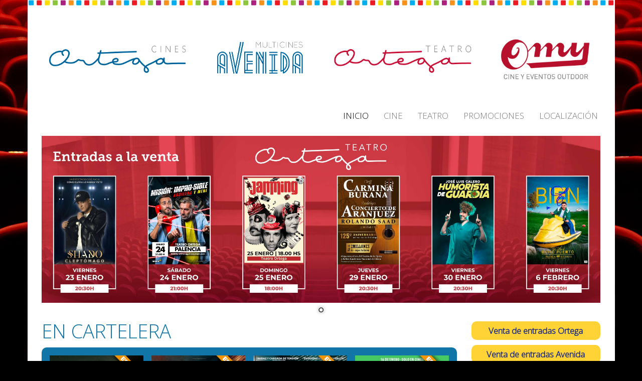

--- FILE ---
content_type: text/html; charset=utf-8
request_url: https://www.cinespalencia.com/
body_size: 6744
content:
<!DOCTYPE html>
<html lang="es" dir="ltr"
  xmlns:content="http://purl.org/rss/1.0/modules/content/"
  xmlns:dc="http://purl.org/dc/terms/"
  xmlns:foaf="http://xmlns.com/foaf/0.1/"
  xmlns:og="http://ogp.me/ns#"
  xmlns:rdfs="http://www.w3.org/2000/01/rdf-schema#"
  xmlns:sioc="http://rdfs.org/sioc/ns#"
  xmlns:sioct="http://rdfs.org/sioc/types#"
  xmlns:skos="http://www.w3.org/2004/02/skos/core#"
  xmlns:xsd="http://www.w3.org/2001/XMLSchema#">
<head profile="http://www.w3.org/1999/xhtml/vocab">
  <meta charset="utf-8">
  <meta name="viewport" content="width=790">
  <meta http-equiv="Content-Type" content="text/html; charset=utf-8" />
<link rel="alternate" type="application/rss+xml" title="Canal de noticias de la página principal" href="https://www.cinespalencia.com/rss.xml" />
<link rel="shortcut icon" href="https://www.cinespalencia.com/sites/default/files/favicon.ico" type="image/vnd.microsoft.icon" />
<meta name="description" content="Cartelera de cine, teatro, promociones y los mejores estrenos en Cines Palencia" />
<meta name="generator" content="Drupal 7 (http://drupal.org)" />
<link rel="canonical" href="https://www.cinespalencia.com/" />
<link rel="shortlink" href="https://www.cinespalencia.com/" />
  <title>Cines Palencia | Cines Ortega, Multicines Avenida y Teatro Ortega</title>
  <link type="text/css" rel="stylesheet" href="https://www.cinespalencia.com/sites/default/files/css/css_lQaZfjVpwP_oGNqdtWCSpJT1EMqXdMiU84ekLLxQnc4.css" media="all" />
<link type="text/css" rel="stylesheet" href="https://www.cinespalencia.com/sites/default/files/css/css_G8-qBIcAzonkPTT9CuydwwFsZG0cvxkIyf9e8DHEpv0.css" media="all" />
<link type="text/css" rel="stylesheet" href="https://www.cinespalencia.com/sites/default/files/css/css_gzo1Scg7Yj0tc8g4C-XUXMSzY835FUrq5hcb4ClAV2E.css" media="all" />
<link type="text/css" rel="stylesheet" href="//netdna.bootstrapcdn.com/twitter-bootstrap/2.3.2/css/bootstrap-combined.min.css" media="all" />
<link type="text/css" rel="stylesheet" href="https://www.cinespalencia.com/sites/default/files/css/css_B226AVw_rVFLd5qOSe1mNLM-Wj2DwqSnSRKuuukzRAU.css" media="all" />
<link type="text/css" rel="stylesheet" href="https://www.cinespalencia.com/sites/default/files/css/css_dqWEMCNUHQXRW8JJQZj6UJbmKpY5xQ6UTVcoIPcoa_s.css" media="all" />
<link type="text/css" rel="stylesheet" href="https://fonts.googleapis.com/css?family=Open+Sans:300&amp;subset=latin-ext" media="all" />
  <!-- HTML5 element support for IE6-8 -->
  <!--[if lt IE 9]>
    <script src="//html5shiv.googlecode.com/svn/trunk/html5.js"></script>
  <![endif]-->
  <script src="//ajax.aspnetcdn.com/ajax/jQuery/jquery-1.7.2.js"></script>
<script>window.jQuery || document.write("<script src='/sites/all/modules/jquery_update/replace/jquery/1.7/jquery.js'>\x3C/script>")</script>
<script src="https://www.cinespalencia.com/sites/default/files/js/js_vSmhpx_T-AShyt_WMW5_TcwwxJP1imoVOa8jvwL_mxE.js"></script>
<script src="//netdna.bootstrapcdn.com/twitter-bootstrap/2.3.2/js/bootstrap.min.js"></script>
<script src="https://www.cinespalencia.com/sites/default/files/js/js_vVaOxg2rVGgtAC5MxF1hjGdeCClBUPWfm74PGTld5Nk.js"></script>
<script>(function(i,s,o,g,r,a,m){i["GoogleAnalyticsObject"]=r;i[r]=i[r]||function(){(i[r].q=i[r].q||[]).push(arguments)},i[r].l=1*new Date();a=s.createElement(o),m=s.getElementsByTagName(o)[0];a.async=1;a.src=g;m.parentNode.insertBefore(a,m)})(window,document,"script","https://www.google-analytics.com/analytics.js","ga");ga("create", "UA-45060977-1", {"cookieDomain":"auto"});ga("send", "pageview");</script>
<script src="https://www.cinespalencia.com/sites/default/files/js/js_83zgtainmduQnRa2jfOFtruyeffZh_Max2KVjUAFsxM.js"></script>
<script src="https://www.cinespalencia.com/sites/default/files/js/js_wUujqpEIZssTwnVba_A7keHrTFvj-XnVC-2tOYWUfSk.js"></script>
<script>jQuery.extend(Drupal.settings, {"basePath":"\/","pathPrefix":"","ajaxPageState":{"theme":"cinespalencia","theme_token":"W6-3KG8ECJGkzopK3wH92UGvRkdietfwxzk3hohxK3A","js":{"\/\/ajax.aspnetcdn.com\/ajax\/jQuery\/jquery-1.7.2.js":1,"0":1,"misc\/jquery.once.js":1,"misc\/drupal.js":1,"\/\/netdna.bootstrapcdn.com\/twitter-bootstrap\/2.3.2\/js\/bootstrap.min.js":1,"public:\/\/languages\/es_WCm4oOl8W6SAxwWELw3y78goQGIOgBYyENeCFhymEJs.js":1,"sites\/all\/modules\/google_analytics\/googleanalytics.js":1,"1":1,"sites\/all\/modules\/nivo_slider\/js\/nivo_slider.js":1,"sites\/all\/libraries\/nivo-slider\/jquery.nivo.slider.pack.js":1,"sites\/all\/themes\/cinespalencia\/js\/script.js":1},"css":{"modules\/system\/system.base.css":1,"modules\/field\/theme\/field.css":1,"sites\/all\/modules\/views\/css\/views.css":1,"sites\/all\/modules\/ckeditor\/css\/ckeditor.css":1,"sites\/all\/modules\/ctools\/css\/ctools.css":1,"sites\/all\/modules\/panels\/css\/panels.css":1,"sites\/all\/libraries\/nivo-slider\/themes\/default\/default.css":1,"sites\/all\/libraries\/nivo-slider\/nivo-slider.css":1,"sites\/all\/modules\/addtoany\/addtoany.css":1,"\/\/netdna.bootstrapcdn.com\/twitter-bootstrap\/2.3.2\/css\/bootstrap-combined.min.css":1,"sites\/all\/themes\/bootstrap\/css\/overrides.css":1,"sites\/all\/themes\/cinespalencia\/css\/style.css":1,"sites\/default\/files\/fontyourface\/font.css":1,"https:\/\/fonts.googleapis.com\/css?family=Open+Sans:300\u0026subset=latin-ext":1}},"googleanalytics":{"trackOutbound":1,"trackMailto":1,"trackDownload":1,"trackDownloadExtensions":"7z|aac|arc|arj|asf|asx|avi|bin|csv|doc(x|m)?|dot(x|m)?|exe|flv|gif|gz|gzip|hqx|jar|jpe?g|js|mp(2|3|4|e?g)|mov(ie)?|msi|msp|pdf|phps|png|ppt(x|m)?|pot(x|m)?|pps(x|m)?|ppam|sld(x|m)?|thmx|qtm?|ra(m|r)?|sea|sit|tar|tgz|torrent|txt|wav|wma|wmv|wpd|xls(x|m|b)?|xlt(x|m)|xlam|xml|z|zip"},"nivo_slider":{"effect":"random","slices":15,"boxCols":8,"boxRows":4,"animSpeed":500,"pauseTime":5000,"startSlide":0,"directionNav":true,"controlNav":true,"controlNavThumbs":false,"pauseOnHover":true,"manualAdvance":false,"prevText":"Previo","nextText":"Siguiente","randomStart":true}});</script>
  <!-- 
  Start of global snippet: Please do not remove
  Place this snippet between the <head> and </head> tags on every page of your site.
  -->
  <!-- Global site tag (gtag.js) - Google Marketing Platform -->
  <script async src="https://www.googletagmanager.com/gtag/js?id=DC-9545617"></script>
  <script>
    window.dataLayer = window.dataLayer || [];
    function gtag(){dataLayer.push(arguments);}
    gtag('js', new Date());

    gtag('config', 'DC-9545617');
  </script>
  <!-- End of global snippet: Please do not remove -->
</head>
<body class="html front not-logged-in one-sidebar sidebar-second page-frontpage" >
  <div id="skip-link">
    <a href="#main-content" class="element-invisible element-focusable">Pasar al contenido principal</a>
  </div>
    
<div class="main-container container">
  <header id="navbar" class="navbar">

    <div class="container padding20">

              <a class="logo pull-left" href="/" title="Inicio">
          <img src="https://www.cinespalencia.com/sites/default/files/cines_palencia_logos.png" alt="Inicio" />
        </a>
      
      

          <nav role="navigation">
                          <ul class="menu nav"><li class="first leaf active"><a href="/" title="" class="active">INICIO</a></li>
<li class="leaf"><a href="/cine" title="">CINE</a></li>
<li class="leaf"><a href="/teatro" title="">TEATRO</a></li>
<li class="leaf"><a href="/promociones" title="">PROMOCIONES</a></li>
<li class="last leaf"><a href="/contenido/localizacion">LOCALIZACIÓN</a></li>
</ul>                      </nav>


    </div>

</header>

  <header role="banner" id="page-header">
    <div class="padding20">
    
      <div class="region region-header">
    <section id="block-nivo-slider-nivo-slider" class="block block-nivo-slider clearfix">

      
    <div class="slider-wrapper theme-default">
    <div class="ribbon"></div>
    <div id="slider" class="nivoSlider">
      <img class="slide" id="slide-0" data-thumb="https://www.cinespalencia.com/sites/default/files/banner/04.slide_23ene.jpg" data-transition="" typeof="foaf:Image" src="https://www.cinespalencia.com/sites/default/files/banner/04.slide_23ene.jpg" alt="" title="" />    </div>
  </div>
    
</section> <!-- /.block -->
  </div>
    </div>
  </header> <!-- /#header -->

  <div class="padding20">
  <div class="row-fluid">

    
    <section class="span9">
      
      <a id="main-content"></a>
                    <h1 class="page-header">En cartelera</h1>
                                                        
<div class="view view-frontpage view-id-frontpage view-display-id-page row-fluid view-dom-id-a47ea16e1061bbdaffda1bb5a7cfe4cc">
        
  
  
      <div class="view-content">
        <div class="views-row views-row-1 views-row-odd views-row-first span3 estreno">
      
          <div class="estreno1"></div>    
  <div class="views-field views-field-field-image">        <div class="field-content"><a href="/cartelera/28-anos-despues-el-templo-de-los-huesos"><img typeof="foaf:Image" src="https://www.cinespalencia.com/sites/default/files/styles/pelicula/public/28_anos_despues_el_templo_de_los_huesos_106138.jpg?itok=SZQjaGsM" width="337" height="500" alt="" /></a></div>  </div>  </div>
  <div class="views-row views-row-2 views-row-even span3 estreno">
      
          <div class="estreno1"></div>    
  <div class="views-field views-field-field-image">        <div class="field-content"><a href="/cartelera/el-hombre-menguante"><img typeof="foaf:Image" src="https://www.cinespalencia.com/sites/default/files/styles/pelicula/public/jpg000s9.jpg?itok=JDhleS-O" width="337" height="500" alt="" /></a></div>  </div>  </div>
  <div class="views-row views-row-3 views-row-odd span3 estreno">
      
          <div class="estreno1"></div>    
  <div class="views-field views-field-field-image">        <div class="field-content"><a href="/cartelera/turno-de-guardia"><img typeof="foaf:Image" src="https://www.cinespalencia.com/sites/default/files/styles/pelicula/public/jpg000ve.jpg?itok=zrs7wBmd" width="337" height="500" alt="" /></a></div>  </div>  </div>
  <div class="views-row views-row-4 views-row-even span3 estreno">
      
          <div class="estreno1"></div>    
  <div class="views-field views-field-field-image">        <div class="field-content"><a href="/cartelera/polloliebre-y-el-secreto-de-la-marmota"><img typeof="foaf:Image" src="https://www.cinespalencia.com/sites/default/files/styles/pelicula/public/jpg000vd.jpg?itok=8p8EGXhX" width="337" height="500" alt="" /></a></div>  </div>  </div>
  <div class="views-row views-row-5 views-row-odd span3 estreno">
      
          <div class="estreno0"></div>    
  <div class="views-field views-field-field-image">        <div class="field-content"><a href="/cartelera/rental-family-familia-de-alquiler"><img typeof="foaf:Image" src="https://www.cinespalencia.com/sites/default/files/styles/pelicula/public/rental_family_familia_de_alquiler_106545.jpg?itok=iZ8tc8Kg" width="337" height="500" alt="" /></a></div>  </div>  </div>
  <div class="views-row views-row-6 views-row-even span3 estreno">
      
          <div class="estreno0"></div>    
  <div class="views-field views-field-field-image">        <div class="field-content"><a href="/cartelera/song-sung-blue-cancion-para-dos"><img typeof="foaf:Image" src="https://www.cinespalencia.com/sites/default/files/styles/pelicula/public/song_sung_blue_cancion_para_dos_107263.jpg?itok=qFqeaW5g" width="337" height="500" alt="" /></a></div>  </div>  </div>
  <div class="views-row views-row-7 views-row-odd span3 estreno">
      
          <div class="estreno0"></div>    
  <div class="views-field views-field-field-image">        <div class="field-content"><a href="/cartelera/la-asistenta"><img typeof="foaf:Image" src="https://www.cinespalencia.com/sites/default/files/styles/pelicula/public/la_asistenta_106866.jpg?itok=e3RVozpo" width="337" height="500" alt="" /></a></div>  </div>  </div>
  <div class="views-row views-row-8 views-row-even span3 estreno">
      
          <div class="estreno0"></div>    
  <div class="views-field views-field-field-image">        <div class="field-content"><a href="/cartelera/rondallas"><img typeof="foaf:Image" src="https://www.cinespalencia.com/sites/default/files/styles/pelicula/public/rondallas_107216.jpg?itok=pR60uapv" width="337" height="500" alt="" /></a></div>  </div>  </div>
  <div class="views-row views-row-9 views-row-odd span3 estreno">
      
          <div class="estreno0"></div>    
  <div class="views-field views-field-field-image">        <div class="field-content"><a href="/cartelera/abuela-tremenda"><img typeof="foaf:Image" src="https://www.cinespalencia.com/sites/default/files/styles/pelicula/public/abuela_tremenda_107137.jpg?itok=EzgLKmAh" width="337" height="500" alt="" /></a></div>  </div>  </div>
  <div class="views-row views-row-10 views-row-even span3 estreno">
      
          <div class="estreno0"></div>    
  <div class="views-field views-field-field-image">        <div class="field-content"><a href="/cartelera/el-medico-ii"><img typeof="foaf:Image" src="https://www.cinespalencia.com/sites/default/files/styles/pelicula/public/el_medico_2_107140.jpg?itok=DfAX_Chb" width="337" height="500" alt="" /></a></div>  </div>  </div>
  <div class="views-row views-row-11 views-row-odd span3 estreno">
      
          <div class="estreno0"></div>    
  <div class="views-field views-field-field-image">        <div class="field-content"><a href="/cartelera/avatar-fuego-y-ceniza-3d"><img typeof="foaf:Image" src="https://www.cinespalencia.com/sites/default/files/styles/pelicula/public/copia_de_blancanieves-ortega.png?itok=jGVdcGGZ" width="337" height="500" alt="" /></a></div>  </div>  </div>
  <div class="views-row views-row-12 views-row-even span3 estreno">
      
          <div class="estreno0"></div>    
  <div class="views-field views-field-field-image">        <div class="field-content"><a href="/cartelera/avatar-fuego-y-ceniza-3d-0"><img typeof="foaf:Image" src="https://www.cinespalencia.com/sites/default/files/styles/pelicula/public/copia_de_blancanieves-ortega_2.png?itok=NoVzpUUY" width="337" height="500" alt="" /></a></div>  </div>  </div>
  <div class="views-row views-row-13 views-row-odd views-row-last span3 estreno">
      
          <div class="estreno0"></div>    
  <div class="views-field views-field-field-image">        <div class="field-content"><a href="/cartelera/zootropolis-2-0"><img typeof="foaf:Image" src="https://www.cinespalencia.com/sites/default/files/styles/pelicula/public/zootropolis_2-avenida.png?itok=jG-GwfYO" width="337" height="500" alt="" /></a></div>  </div>  </div>
    </div>
  
  
  
  
  
  
</div><section id="block-views-proximamente-block" class="block block-views clearfix">

        <h2 class="block-title">Próximamente</h2>
    
  <div class="view view-proximamente view-id-proximamente view-display-id-block span12 view-dom-id-30a9c5fa5df61cee8ede7f880fc6a6f7">
        
  
  
      <div class="view-content">
        <div class="views-row views-row-1 views-row-odd views-row-first">
      
  <div class="views-field views-field-field-image">        <div class="field-content"><a href="/cartelera/tres-adiosescoloquio-digital-proyecto-viridiana"><img typeof="foaf:Image" src="https://www.cinespalencia.com/sites/default/files/styles/pelicula/public/tres_adioses_proyecto_viridiana.png?itok=ER31o9s8" width="337" height="500" alt="" /></a></div>  </div>  </div>
  <div class="views-row views-row-2 views-row-even views-row-last">
      
  <div class="views-field views-field-field-image">        <div class="field-content"><a href="/cartelera/el-cambio-de-guardia-daniel-baquerin"><img typeof="foaf:Image" src="https://www.cinespalencia.com/sites/default/files/styles/pelicula/public/podcast_israel_2.png?itok=AhNI_Jry" width="337" height="500" alt="" /></a></div>  </div>  </div>
    </div>
  
  
  
  
  
  
</div>  
</section> <!-- /.block -->
<section id="block-views-en-teatro-block" class="block block-views clearfix">

        <h2 class="block-title">En teatro</h2>
    
  <div class="view view-en-teatro view-id-en_teatro view-display-id-block span12 view-dom-id-2e368c37b3ee099464c796e654df3f7a">
        
  
  
      <div class="view-content">
        <div class="views-row views-row-1 views-row-odd views-row-first">
      
  <div class="views-field views-field-field-image">        <div class="field-content"><a href="/cartelera/shado-el-mago-cleptomago-0"><img typeof="foaf:Image" src="https://www.cinespalencia.com/sites/default/files/styles/pelicula/public/shado_web.jpg?itok=3BUDSY-V" width="337" height="500" alt="" /></a></div>  </div>  
  <div class="views-field views-field-field-hora">        <div class="field-content">VIERNES 23 ENERO, 20:30H</div>  </div>  </div>
  <div class="views-row views-row-2 views-row-even">
      
  <div class="views-field views-field-field-image">        <div class="field-content"><a href="/cartelera/aguilera-y-meni-mision-impro-sible"><img typeof="foaf:Image" src="https://www.cinespalencia.com/sites/default/files/styles/pelicula/public/aguilera_meni_web.jpg?itok=ksAaCvjj" width="337" height="500" alt="" /></a></div>  </div>  
  <div class="views-field views-field-field-hora">        <div class="field-content">SÁBADO 24 ENERO, 21:00</div>  </div>  </div>
  <div class="views-row views-row-3 views-row-odd">
      
  <div class="views-field views-field-field-image">        <div class="field-content"><a href="/cartelera/jamming-0"><img typeof="foaf:Image" src="https://www.cinespalencia.com/sites/default/files/styles/pelicula/public/jamming_web.jpg?itok=PJzC_yxj" width="337" height="500" alt="" /></a></div>  </div>  
  <div class="views-field views-field-field-hora">        <div class="field-content">DOMINGO 25 ENERO, 18:00H</div>  </div>  </div>
  <div class="views-row views-row-4 views-row-even">
      
  <div class="views-field views-field-field-image">        <div class="field-content"><a href="/cartelera/carmina-burana-y-el-concierto-de-aranjuez"><img typeof="foaf:Image" src="https://www.cinespalencia.com/sites/default/files/styles/pelicula/public/aranjuez-cb-odesa.jpg?itok=ku50L8yn" width="337" height="500" alt="" /></a></div>  </div>  
  <div class="views-field views-field-field-hora">        <div class="field-content">JUEVES 29 DE ENERO, 20:30H</div>  </div>  </div>
  <div class="views-row views-row-5 views-row-odd">
      
  <div class="views-field views-field-field-image">        <div class="field-content"><a href="/cartelera/jose-luis-calero-humorista-de-guardia"><img typeof="foaf:Image" src="https://www.cinespalencia.com/sites/default/files/styles/pelicula/public/jpg000qt.jpg?itok=MOfhpn8I" width="337" height="500" alt="" /></a></div>  </div>  
  <div class="views-field views-field-field-hora">        <div class="field-content">VIERNES 30 ENERO, 20:30H</div>  </div>  </div>
  <div class="views-row views-row-6 views-row-even">
      
  <div class="views-field views-field-field-image">        <div class="field-content"><a href="/cartelera/david-puerto-bien"><img typeof="foaf:Image" src="https://www.cinespalencia.com/sites/default/files/styles/pelicula/public/web_david_puerto_p_bien.jpg?itok=rXlivb3K" width="337" height="500" alt="" /></a></div>  </div>  
  <div class="views-field views-field-field-hora">        <div class="field-content">VIERNES 6 FEBRERO, 20:30H</div>  </div>  </div>
  <div class="views-row views-row-7 views-row-odd">
      
  <div class="views-field views-field-field-image">        <div class="field-content"><a href="/cartelera/carlos-nunez-30-aniversario-irmandade-das-estrelas"><img typeof="foaf:Image" src="https://www.cinespalencia.com/sites/default/files/styles/pelicula/public/cartel_carlos_nunez_1.png?itok=xv51J5-K" width="337" height="500" alt="" /></a></div>  </div>  
  <div class="views-field views-field-field-hora">        <div class="field-content">SÁBADO 7 DE FEBRERO, 20:00H</div>  </div>  </div>
  <div class="views-row views-row-8 views-row-even">
      
  <div class="views-field views-field-field-image">        <div class="field-content"><a href="/cartelera/paco-candela-gira-30"><img typeof="foaf:Image" src="https://www.cinespalencia.com/sites/default/files/styles/pelicula/public/pc-30-anos-cartel-palencia-8-febrero-web.jpg?itok=wI3dBWow" width="337" height="500" alt="" /></a></div>  </div>  
  <div class="views-field views-field-field-hora">        <div class="field-content">DOMINGO 8 DE FEBRERO, 18:30H</div>  </div>  </div>
  <div class="views-row views-row-9 views-row-odd">
      
  <div class="views-field views-field-field-image">        <div class="field-content"><a href="/cartelera/rafa-sanchez-de-la-union-biografia"><img typeof="foaf:Image" src="https://www.cinespalencia.com/sites/default/files/styles/pelicula/public/_rafa_sanchez_web.jpg?itok=5eIanY2k" width="337" height="500" alt="" /></a></div>  </div>  
  <div class="views-field views-field-field-hora">        <div class="field-content">SÁBADO 14 FEBRERO, 20:00</div>  </div>  </div>
  <div class="views-row views-row-10 views-row-even">
      
  <div class="views-field views-field-field-image">        <div class="field-content"><a href="/cartelera/pulsar-floyd-tributo-pink-floyd"><img typeof="foaf:Image" src="https://www.cinespalencia.com/sites/default/files/styles/pelicula/public/pulsar_web.jpg?itok=1CmuJOxJ" width="337" height="500" alt="" /></a></div>  </div>  
  <div class="views-field views-field-field-hora">        <div class="field-content">DOMINGO 15 FEBRERO, 19:00H</div>  </div>  </div>
  <div class="views-row views-row-11 views-row-odd">
      
  <div class="views-field views-field-field-image">        <div class="field-content"><a href="/cartelera/dreaming-bubbles-el-show-de-las-burbujas-magicas"><img typeof="foaf:Image" src="https://www.cinespalencia.com/sites/default/files/styles/pelicula/public/kchhvnsa.jpeg?itok=a5IdRawc" width="337" height="500" alt="" /></a></div>  </div>  
  <div class="views-field views-field-field-hora">        <div class="field-content">DOMINGO 22 DE FEBRERO, 18:00H</div>  </div>  </div>
  <div class="views-row views-row-12 views-row-even">
      
  <div class="views-field views-field-field-image">        <div class="field-content"><a href="/cartelera/la-boheme-1"><img typeof="foaf:Image" src="https://www.cinespalencia.com/sites/default/files/styles/pelicula/public/web_la-boheme.jpg?itok=73oDlifa" width="337" height="500" alt="" /></a></div>  </div>  
  <div class="views-field views-field-field-hora">        <div class="field-content">LUNES 23 DE FEBRERO, 20:30H</div>  </div>  </div>
  <div class="views-row views-row-13 views-row-odd">
      
  <div class="views-field views-field-field-image">        <div class="field-content"><a href="/cartelera/las-guerrera-k-pop"><img typeof="foaf:Image" src="https://www.cinespalencia.com/sites/default/files/styles/pelicula/public/kpop_web.jpg?itok=JBCfiO16" width="337" height="500" alt="" /></a></div>  </div>  
  <div class="views-field views-field-field-hora">        <div class="field-content">DOMINGO 8 MARZO, 12:30-17:00-19:30</div>  </div>  </div>
  <div class="views-row views-row-14 views-row-even">
      
  <div class="views-field views-field-field-image">        <div class="field-content"><a href="/cartelera/homenaje-mecano-me-cuesta-tanto-olvidarte"><img typeof="foaf:Image" src="https://www.cinespalencia.com/sites/default/files/styles/pelicula/public/cartel_mecano_baja_2.png?itok=VlRz6Bfa" width="337" height="500" alt="" /></a></div>  </div>  
  <div class="views-field views-field-field-hora">        <div class="field-content">SÁBADO 14 DE MARZO, 21:00H</div>  </div>  </div>
  <div class="views-row views-row-15 views-row-odd">
      
  <div class="views-field views-field-field-image">        <div class="field-content"><a href="/cartelera/jordi-merca-yo-sobrevivi-la-egb-0"><img typeof="foaf:Image" src="https://www.cinespalencia.com/sites/default/files/styles/pelicula/public/jordi_merca_web.jpg?itok=KdjtWfE-" width="337" height="500" alt="" /></a></div>  </div>  
  <div class="views-field views-field-field-hora">        <div class="field-content">DOMINGO 15 MARZO, 18:00H</div>  </div>  </div>
  <div class="views-row views-row-16 views-row-even">
      
  <div class="views-field views-field-field-image">        <div class="field-content"><a href="/cartelera/paco-y-maite-estamos-en-crisisy-que"><img typeof="foaf:Image" src="https://www.cinespalencia.com/sites/default/files/styles/pelicula/public/estamos_en_crisis_web.jpg?itok=FEgLOUO0" width="337" height="500" alt="" /></a></div>  </div>  
  <div class="views-field views-field-field-hora">        <div class="field-content">SÁBADO 21 MARZO, 20:00H</div>  </div>  </div>
  <div class="views-row views-row-17 views-row-odd">
      
  <div class="views-field views-field-field-image">        <div class="field-content"><a href="/cartelera/efecto-pasillo-oro-y-diamantes-tour"><img typeof="foaf:Image" src="https://www.cinespalencia.com/sites/default/files/styles/pelicula/public/efecto_pasillo_web.jpg?itok=qUwjZBNJ" width="337" height="500" alt="" /></a></div>  </div>  
  <div class="views-field views-field-field-hora">        <div class="field-content">VIERNES 10 ABRIL, 20:30H</div>  </div>  </div>
  <div class="views-row views-row-18 views-row-even">
      
  <div class="views-field views-field-field-image">        <div class="field-content"><a href="/cartelera/lara-ok-besos-de-colores"><img typeof="foaf:Image" src="https://www.cinespalencia.com/sites/default/files/styles/pelicula/public/lara_web.jpg?itok=XrSQIsK2" width="337" height="500" alt="" /></a></div>  </div>  
  <div class="views-field views-field-field-hora">        <div class="field-content">DOMINGO 12 ABRIL, 18:00H</div>  </div>  </div>
  <div class="views-row views-row-19 views-row-odd">
      
  <div class="views-field views-field-field-image">        <div class="field-content"><a href="/cartelera/las-noches-de-ortega-show"><img typeof="foaf:Image" src="https://www.cinespalencia.com/sites/default/files/styles/pelicula/public/img-20251015-wa0045.jpg?itok=INNGuv83" width="337" height="500" alt="" /></a></div>  </div>  
  <div class="views-field views-field-field-hora">        <div class="field-content">VIERNES 17 ABRIL, 20:30</div>  </div>  </div>
  <div class="views-row views-row-20 views-row-even">
      
  <div class="views-field views-field-field-image">        <div class="field-content"><a href="/cartelera/david-navarro"><img typeof="foaf:Image" src="https://www.cinespalencia.com/sites/default/files/styles/pelicula/public/david_navarro_web_1.jpg?itok=4hxxZi5g" width="337" height="500" alt="" /></a></div>  </div>  
  <div class="views-field views-field-field-hora">        <div class="field-content">SÁBADO 18 ABRIL, 20:00H</div>  </div>  </div>
  <div class="views-row views-row-21 views-row-odd">
      
  <div class="views-field views-field-field-image">        <div class="field-content"><a href="/cartelera/karim-todo-va-ir-bieno-no"><img typeof="foaf:Image" src="https://www.cinespalencia.com/sites/default/files/styles/pelicula/public/photo_5929198890844359914_w.jpg?itok=7Wl8pDu1" width="337" height="500" alt="" /></a></div>  </div>  
  <div class="views-field views-field-field-hora">        <div class="field-content">DOMINGO 19 DE ABRIL, 18:30H</div>  </div>  </div>
  <div class="views-row views-row-22 views-row-even">
      
  <div class="views-field views-field-field-image">        <div class="field-content"><a href="/cartelera/de-caperucita-loba-en-solo-seis-tios"><img typeof="foaf:Image" src="https://www.cinespalencia.com/sites/default/files/styles/pelicula/public/portada_del_dossier.jpg?itok=Dp1VX8dI" width="337" height="500" alt="" /></a></div>  </div>  
  <div class="views-field views-field-field-hora">        <div class="field-content">DOMINGO 17 DE MAYO, 18:30H</div>  </div>  </div>
  <div class="views-row views-row-23 views-row-odd">
      
  <div class="views-field views-field-field-image">        <div class="field-content"><a href="/cartelera/david-dominguez-el-raro-de-los-90"><img typeof="foaf:Image" src="https://www.cinespalencia.com/sites/default/files/styles/pelicula/public/wb.jpg?itok=f5bp9HZA" width="337" height="500" alt="" /></a></div>  </div>  
  <div class="views-field views-field-field-hora">        <div class="field-content">DOMINGO 24 DE MAYO, 18:30H</div>  </div>  </div>
  <div class="views-row views-row-24 views-row-even">
      
  <div class="views-field views-field-field-image">        <div class="field-content"><a href="/cartelera/mundo-pica-pica"><img typeof="foaf:Image" src="https://www.cinespalencia.com/sites/default/files/styles/pelicula/public/mundo_picapica_295_x_428.jpg?itok=Cr8RRqIe" width="337" height="500" alt="" /></a></div>  </div>  
  <div class="views-field views-field-field-hora">        <div class="field-content">DOMINGO 7 DE JUNIO, 18:00H</div>  </div>  </div>
  <div class="views-row views-row-25 views-row-odd views-row-last">
      
  <div class="views-field views-field-field-image">        <div class="field-content"><a href="/cartelera/miguel-miguel-acojonado"><img typeof="foaf:Image" src="https://www.cinespalencia.com/sites/default/files/styles/pelicula/public/acojonao_a3_palencia_baja.jpg?itok=6tFcObrr" width="337" height="500" alt="" /></a></div>  </div>  
  <div class="views-field views-field-field-hora">        <div class="field-content">VIERNES 9 DE OCTUBRE, 20:30H</div>  </div>  </div>
    </div>
  
  
  
  
  
  
</div>  
</section> <!-- /.block -->
    </section>

          <aside class="span3" role="complementary">
          <div class="region region-sidebar-second">
    <section id="block-block-3" class="block block-block clearfix">

      
  <p><a class="boton" href="https://www.reservaentradas.com/cine/palencia/teatrocinesortega" target="_blank">Venta de entradas Ortega</a></p>
<p><a class="boton" href="https://www.reservaentradas.com/cine/palencia/multicinesavenida" target="_blank">Venta de entradas Avenida</a></p>
<p><a class="boton" href="https://www.reservaentradas.com/cine/palencia/cineomy" target="_blank">Venta de entradas OMY</a></p>
  
</section> <!-- /.block -->
<section id="block-block-2" class="block block-block clearfix">

      
  <!-- Begin MailChimp Signup Form --><link href="//cdn-images.mailchimp.com/embedcode/slim-081711.css" rel="stylesheet" type="text/css" /><style type="text/css">
<!--/*--><![CDATA[/* ><!--*/
#mc_embed_signup{background:#fff; clear:left; font:14px Helvetica,Arial,sans-serif; }
	/* Add your own MailChimp form style overrides in your site stylesheet or in this style block.
	   We recommend moving this block and the preceding CSS link to the HEAD of your HTML file. */

/*--><!]]>*/
</style><div id="mc_embed_signup">
<form action="http://cinespalencia.us3.list-manage1.com/subscribe/post?u=96e812a7cf9959a3158d74240&amp;id=e05b070e6a" class="validate" id="mc-embedded-subscribe-form" method="post" name="mc-embedded-subscribe-form" novalidate="" target="_blank"><label for="mce-EMAIL">Recibe las novedades</label> <input class="email" id="mce-EMAIL" name="EMAIL" placeholder="correo electrónico" required="" type="email" value="" /><!-- real people should not fill this in and expect good things - do not remove this or risk form bot signups--><div style="position: absolute; left: -5000px;"><input name="b_96e812a7cf9959a3158d74240_e05b070e6a" type="text" value="" /></div>
<div class="clear"><input class="button" id="mc-embedded-subscribe" name="subscribe" type="submit" value="Subscríbete" /></div>
</form>
</div>
<!--End mc_embed_signup-->  
</section> <!-- /.block -->
<section id="block-views-promociones-block-2" class="block block-views clearfix">

      
  <div class="view view-promociones view-id-promociones view-display-id-block_2 view-dom-id-61a839640c79c82b3f70ba1547c8d092">
        
  
  
      <div class="view-content">
        <div class="views-row views-row-1 views-row-odd views-row-first">
      
  <div class="views-field views-field-field-imagen">        <div class="field-content"><a href="/promocion/cumpleanos-en-el-cine"><img typeof="foaf:Image" src="https://www.cinespalencia.com/sites/default/files/styles/promociones/public/cartel_cumpleanos-01.jpg?itok=P6mlak9j" width="357" height="500" alt="" /></a></div>  </div>  </div>
  <div class="views-row views-row-2 views-row-even views-row-last">
      
  <div class="views-field views-field-field-imagen">        <div class="field-content"><a href="/promocion/aplicacion-cines-palencia"><img typeof="foaf:Image" src="https://www.cinespalencia.com/sites/default/files/styles/promociones/public/app.jpg?itok=W7R5XibI" width="357" height="500" alt="" /></a></div>  </div>  </div>
    </div>
  
  
  
  
  
  
</div>  
</section> <!-- /.block -->
  </div>
      </aside>  <!-- /#sidebar-second -->
    
  </div>
  </div>

  <footer class="footer container">
    <div class="padding20">
        <div class="region region-footer">
    <section id="block-menu-menu-menu-pie-1" class="block block-menu clearfix">

      
  <ul class="menu nav"><li class="first leaf"><a href="/cine" title="">Cines</a></li>
<li class="leaf"><a href="/teatro" title="">Teatro</a></li>
<li class="last leaf"><a href="/promociones" title="">Promociones</a></li>
</ul>  
</section> <!-- /.block -->
<section id="block-menu-menu-menu-pie-2" class="block block-menu clearfix">

      
  <ul class="menu nav"><li class="first last leaf"><a href="/contenido/nuestras-salas">Nuestras salas</a></li>
</ul>  
</section> <!-- /.block -->
<section id="block-block-1" class="block block-block clearfix">

      
  <p class="text-right">Síguenos en: <a href="https://www.facebook.com/cinespalencia" target="_blank"><img alt="" src="/sites/default/files/facebook.png" style="width: 31px; height: 31px;" /></a> <a href="https://twitter.com/CinesPalencia" target="_blank"><img alt="" src="/sites/default/files/twitter.png" style="width: 31px; height: 31px;" /></a></p>
<p class="text-right">Con la financiación del: <img alt="" src="/sites/default/files/logo_icaa.png" style="width: 250px; height: 54px;" /></p>
<p class="text-right"><img alt="" src="/sites/default/files/cines-logos.png" style="height: 54px;" /></p>
<!--<p class="text-right"><img alt="" src="/sites/default/files/eu-cine.png" style="height: 54px;" /></p>--><p class="text-right"><img alt="" src="/sites/default/files/logos_proyecto_kit-digital-.png" style="height: 54px;" /></p>
  
</section> <!-- /.block -->
  </div>

      <div class="logopie">
        <img src="/sites/all/themes/cinespalencia/img/logospie.png" />
      </div>

      <div class="exencion">
La empresa no se hace responsable de posibles variaciones de horarios, salas y de más acciones por causa mayor
      </div>

      <div class="grupo">
        <a href="http://www.grupoantena.com" target="_blank">Diseño Web Palencia</a>
      </div>
    </div>
  </footer>

</div>
    <div id="myModal" class="modal hide fade" tabindex="-1" role="dialog">

  <div class="modal-body">
    <button type="button" class="close" data-dismiss="modal" aria-hidden="true">×</button>
    <h2 class="rtecenter">¿Quieres recibir en tu correo
todas las novedades, cartelera, 
estrenos, actuaciones ...</h2>
      <link href="//cdn-images.mailchimp.com/embedcode/slim-081711.css" rel="stylesheet" type="text/css" />
      <form action="http://cinespalencia.us3.list-manage1.com/subscribe/post?u=96e812a7cf9959a3158d74240&amp;id=e05b070e6a" class="validate" id="mc-embedded-subscribe-form" method="post" name="mc-embedded-subscribe-form" novalidate="" target="_blank"><label for="mce-EMAIL">Recibe las novedades</label> <input class="email" id="mce-EMAIL" name="EMAIL" placeholder="correo electrónico" required="" type="email" value="" /> <!-- real people should not fill this in and expect good things - do not remove this or risk form bot signups-->
      <div style="position: absolute; left: -5000px;"><input name="b_96e812a7cf9959a3158d74240_e05b070e6a" type="text" value="" /></div>

      <div class="clear"><input class="button" id="mc-embedded-subscribe" name="subscribe" type="submit" value="Subscríbete" /></div>
      </form>
  </div>

</div>
</body>
</html>


--- FILE ---
content_type: text/css
request_url: https://www.cinespalencia.com/sites/default/files/css/css_B226AVw_rVFLd5qOSe1mNLM-Wj2DwqSnSRKuuukzRAU.css
body_size: 3350
content:
html.overlay-open .navbar-fixed-top{z-index:400}html.js fieldset.collapsed{height:auto}html.js input.form-autocomplete{background-position:100% 8px;background-repeat:no-repeat}html.js input.throbbing{background-position:100% -13px}body,body h1,body h2,body h3,body h4,body h5,body h6{line-height:1.25em}@media(max-width:767px){body{position:relative}}@media(min-width:980px) and (max-width:1199px),(min-width:1200px){body{padding-top:60px}}body.toolbar .navbar-fixed-top{top:30px}body.toolbar-drawer .navbar-fixed-top{top:65px}body.admin-expanded.admin-vertical.admin-nw .navbar,body.admin-expanded.admin-vertical.admin-sw .navbar{margin-left:260px}body div#admin-toolbar{z-index:500}@media(min-width:980px) and (max-width:1199px),(min-width:1200px){body.toolbar{padding-top:94px!important}body.toolbar-drawer{padding-top:129px!important}}body #admin-menu{-webkit-box-shadow:none;-moz-box-shadow:none;box-shadow:none;margin:0;padding:0;position:fixed;z-index:1100}body #admin-menu .dropdown li{line-height:normal}html body.admin-menu{margin-top:28px!important}body.admin-menu .navbar-fixed-top{top:28px}.footer{margin-top:45px;padding:35px 0 36px;border-top:1px solid #e5e5e5}.element-invisible{margin:0;padding:0;width:1px}.navbar .logo{margin-top:5px;margin-right:10px}#site-name{line-height:1;margin:0}.page-header{margin-top:0}.block h2.block-title{margin-top:0}form#search-block-form{margin:0}.navbar #block-search-form{float:right;margin:5px 0 5px 5px}@media(max-width:767px),(min-width:768px) and (max-width:979px){.navbar #block-search-form{float:none}}fieldset.search-advanced{padding-bottom:1.5em;margin-top:1em}.navbar-search .control-group{margin-bottom:0}ul.action-links{margin-bottom:2em}ul.action-links li{display:inline;padding-right:1.5em}ul.action-links [class^="icon-"],ul.action-links [class*=" icon-"]{padding-right:.5em}input,textarea,select,.uneditable-input{max-width:100%;width:auto}select,textarea,input[type="text"],input[type="password"],input[type="datetime"],input[type="datetime-local"],input[type="date"],input[type="month"],input[type="time"],input[type="week"],input[type="number"],input[type="email"],input[type="url"],input[type="search"],input[type="tel"],input[type="color"],.uneditable-input{-webkit-box-sizing:border-box;-moz-box-sizing:border-box;box-sizing:border-box;height:auto}input.error{color:#b94a48;border-color:#eed3d7}.form-type-checkbox input,.form-type-radio input{float:left}.form-actions{clear:both}.resizable-textarea textarea{-webkit-border-radius:4px 4px 0 0;-moz-border-radius:4px 4px 0 0;border-radius:4px 4px 0 0}.help-block,.control-group .help-inline{color:#999;font-size:12px;margin:-8px 0 10px;padding:0 3px}.description+.help-block,.description+.control-group .help-inline,.checkbox+.help-block,.checkbox+.control-group .help-inline,.form-type-checkbox+.help-block,.form-type-checkbox+.control-group .help-inline,.form-type-radio+.help-block,.form-type-radio+.control-group .help-inline,.form-file+.help-block,.form-file+.control-group .help-inline,.resizable-textarea+.help-block,.resizable-textarea+.control-group .help-inline{margin-top:0}.input-append{-webkit-box-sizing:border-box;-moz-box-sizing:border-box;box-sizing:border-box;padding-right:40px;width:100%}.input-append input,.input-append textarea,.input-append select,.input-append .uneditable-input{width:100%!important}.container-inline div,.container-inline label{display:block}div.error,table tr.error{background-color:#f2dede;color:#b94a48}.control-group.error{background:0}.control-group.error label,.control-group.error .control-label{color:#b94a48;font-weight:600}.control-group.error input,.control-group.error textarea,.control-group.error select,.control-group.error .uneditable-input{color:#b94a48;border:1px solid #ccc}.control-group.error .help-block,.control-group.error .help-inline{color:#999}ul li.collapsed,ul li.expanded,ul li.leaf{list-style:none;list-style-image:none}.vertical-tabs .form-type-textfield input{-webkit-box-sizing:inherit;-moz-box-sizing:inherit;box-sizing:inherit;width:auto}.vertical-tabs .form-item{margin:1em 0}.submitted{margin-bottom:1em;font-style:italic;font-weight:normal;color:#777}.password-strength{width:17em;float:right;margin-top:1.4em}.password-strength-title{display:inline}.password-strength-text{float:right;font-weight:bold}.password-indicator{background-color:#e9e9e9;height:.3em;width:100%}.password-indicator div{height:100%;width:0;background-color:#46a546}input.password-confirm,input.password-field{width:16em;margin-bottom:.4em}div.password-confirm{float:right;margin-top:1.5em;visibility:hidden;width:17em}div.form-item div.password-suggestions{padding:.2em .5em;margin:.7em 0;width:38.5em;border:1px solid #b4b4b4}div.password-suggestions ul{margin-bottom:0}.confirm-parent,.password-parent{clear:left;margin:0;width:36.3em}.progress-wrapper .progress{margin-bottom:10px}.progress-wrapper .progress .bar{border:0 none;margin:0}.pagination ul>li>a.progress-disabled{float:left}.pagination ul>li>a .throbber{margin:0 -0.25em 0 .5em;position:relative;top:1px}
html{height:100%;}body{background:url(/sites/all/themes/cinespalencia/img/fondo-4feb.jpg) #000 top center;background-attachment:fixed;background-repeat:no-repeat;background-color:#000;padding:0 !important;height:100%;}body.toolbar-drawer{padding:0 !important;}body.toolbar{padding:0 !important;}.toolbar .main-container{padding-top:40px;}.toolbar-drawer .main-container{padding-top:70px;}.container{}.main-container{min-height:100%;background:#FFF;}#navbar{background:url(/sites/all/themes/cinespalencia/img/cuadros.png) 2px top repeat-x;padding-top:50px;}.padding20{padding:0 28px;}.navbar .nav{position:relative;left:0;display:block;float:right;margin:30px -10px 0 0;font-size:1.2em;}.footer{background:url(/sites/all/themes/cinespalencia/img/cuadros.png) 2px top repeat-x #FFF;border-style:none;}#block-menu-menu-menu-pie-1,#block-menu-menu-menu-pie-2{width:20%;float:left;}.logopie{clear:both;float:right;}#block-block-1{float:right;}#block-block-1 img{margin-left:8px;}.navbar .nav>.active>a,.navbar .nav>.active>a:hover,.navbar .nav>.active>a:focus{color:#000;text-decoration:none;background-color:transparent;-webkit-box-shadow:none;-moz-box-shadow:none;box-shadow:none;}.footer .nav>li>a{color:#777;}.footer .nav>li>a:hover,.nav>li>a:focus{text-decoration:none;background-color:transparent;color:#333;}.page-header{padding-bottom:9px;margin:20px 0 30px;border-bottom:none;}h1.page-header{font-weight:normal;text-transform:uppercase;}.front h1.page-header{color:#1275a7;margin:0;}#block-views-promociones-block .views-row,#block-views-promociones-block-1 .views-row,#block-views-promociones-block-2 .views-row{margin:25px 0;}.view-id-frontpage{background-color:#1275a7;min-height:100px;width:98%;padding:1%;-webkit-border-radius:10px;-moz-border-radius:10px;border-radius:10px;margin-bottom:30px;}.view-id-frontpage .span3{width:23%;margin:1%;position:relative;}.view-id-frontpage .estreno1{background:url(/sites/all/themes/cinespalencia/img/estreno.png) no-repeat;height:70px;width:70px;position:absolute;top:0;right:0;}.view-id-frontpage.row-fluid [class*="span"]:first-child{margin-left:1%;}#block-views-en-teatro-block,#block-views-proximamente-block{float:left;width:100%;margin-bottom:30px;}#block-views-en-teatro-block .span12,#block-views-proximamente-block .span12,#block-views-omy-block .span12,{margin-left:0;}#block-views-proximamente-block{}#block-views-en-teatro-block h2{color:#af475c;}#block-views-omy-block h2{color:#333333;}#block-views-proximamente-block h2{color:#f7931d;}.view-en-teatro,.view-proximamente,.view-omy{margin-left:0!important;-webkit-border-radius:10px;-moz-border-radius:10px;border-radius:10px;background-color:#af475c;width:98%;padding:1%;}.view-proximamente{background-color:#f7931d;}.view-omy.span12{background-color:#333333;margin-left:0!important;margin-bottom:30px;}.view-en-teatro.span6{margin-left:0;}.view-en-teatro .views-row,.view-proximamente .views-row,.view-omy .views-row{float:left;width:23%;margin:1%;}.view-en-teatro .views-row .views-field-field-hora,.view-omy .views-row .views-field-field-hora{background:#ffd336;text-align:center;font-weight:bold;padding-top:5px;padding-bottom:5px;min-height:35px;}h2.block-title{font-weight:normal;text-transform:uppercase;}.view-cine .views-row,.view-teatro .views-row,.node-type-cartelera .panel-col-top{background-color:#1275a7;color:#FFF;-webkit-border-radius:10px;-moz-border-radius:10px;border-radius:10px;margin-bottom:20px;padding:20px;clear:both;position:relative;}.node-type-cartelera .panel-col-top{padding:0;min-height:260px;}.node-type-cartelera .panel-col-top:before,.node-type-cartelera .panel-col-top:after{display:table;content:"";line-height:0;height:0;clear:both;visibility:hidden;}.node-type-cartelera .panel-col-top .inside{padding:20px;position:relative;}.node-type-cartelera .panel-col-top .pane-1,.view-cine .views-field-nothing,.view-cine .views-field-views-conditional{width:100%;font-size:0.8em;margin-top:50px;color:cyan;}.view-teatro .views-row,.node-type-cartelera.panelteatro  .panel-col-top{background-color:#af475c;}.view-cine .views-row a,.view-teatro .views-row a{color:#FFF;}.view-cine .views-row a,.view-teatro .views-row a{text-decoration:none;}.view-cine .views-row img,.view-teatro .views-row img{float:left;margin-right:20px;}.view-cine .views-field-title,.view-teatro .views-field-title,.pane-node-title{text-transform:uppercase;font-size:1.6em;margin-bottom:10px;}.view-cine .estreno1,.view-teatro .estreno1,.node-type-cartelera .estreno1{background:url(/sites/all/themes/cinespalencia/img/estreno2.png) no-repeat;height:70px;width:70px;position:absolute;left:20px;top:20px;}.pane-node-title{margin-top:-10px;}.view-cine .views-field-field-donde,.view-cine .views-field-field-sala,.view-cine .views-field-field-hora,.view-teatro .views-field-field-donde,.view-teatro .views-field-field-sala,.view-teatro .views-field-field-hora{margin-bottom:10px;}.views-field-field-donde .views-label,.views-field-field-sala .views-label,.views-field-field-hora .views-label,.views-label-field-web,.field-name-field-donde .field-label,.field-name-field-sala .field-label,.field-name-field-hora .field-label,.field-name-field-web .field-label{color:#ea8b1b;font-weight:bold;}.pane-node-field-web:before,.views-field-field-web:before{width:100%;visibility:hidden;display:block;font-size:0;content:" ";}.panelteatro .pane-node-field-web:before,.panelteatro .views-field-field-web:before,.view-teatro .views-field-field-web:before{margin-top:50px;}.field-name-field-web{}.field-name-field-web .field-item,.views-field-field-web .field-content{padding-top:10px;}.field-name-field-web .field-item a,.views-field-field-web .field-content a{background-color:#ffd336;color:#1275a7;-webkit-border-radius:10px;-moz-border-radius:10px;border-radius:10px;padding:5px;width:auto;margin-top:5px;text-decoration:none;clear:both;}.boton{background-color:#ffd336;color:#172983;-webkit-border-radius:10px;-moz-border-radius:10px;border-radius:10px;padding:10px 0;width:auto;margin-top:5px;text-decoration:none;text-align:center;clear:both;font-weight:bold;font-size:1.2em;width:100%;display:block;}.boton:hover{background-color:#ea8b1b;color:#000;text-decoration:none;}.field-name-field-web .field-item a:hover,.views-field-field-web .field-content a:hover{background-color:#1275a7;color:#ffd336;}.page-node-83 .field-name-field-web .field-item{margin-left:235px;}.view-cine .views-field-field-hora li,.view-teatro .views-field-field-hora li{list-style-type:none;background-color:#FFF;color:#1275a7;-webkit-border-radius:10px;-moz-border-radius:10px;border-radius:10px;float:left;margin-right:10px;padding:5px;}.field-name-field-hora .field-item{background-color:#FFF;color:#1275a7;-webkit-border-radius:10px;-moz-border-radius:10px;border-radius:10px;float:left;margin-right:10px;margin-top:5px;padding:5px;}.node-type-cartelera .field-item{margin-bottom:10px;}.node-type-cartelera .field-name-field-image{float:left;margin-right:20px;}.view-promociones [class*="span"]:first-child{margin-left:1%;}.view-promociones.view-display-id-page .views-row{margin-bottom:10px;width:31%;margin:1%;float:left;}.theme-default .nivo-controlNav{text-align:center;padding:5px 0;}.exencion{clear:both;color:#777;font-size:0.85em;margin-bottom:10px;padding-top:10px;text-align:right;}.grupo{clear:both;}.grupo a{color:#777;font-size:0.85em;}.grupo a:hover{text-decoration:none;background-color:transparent;color:#333;}.embedded-video .player{text-align:center;}.embedded-video .player iframe{max-width:100% !important;height:auto;min-height:360px;margin:0 auto;}.panel-2col-stacked{margin-top:24px;}#block-block-2{text-align:center !important;font-family:'Open Sans';}#block-block-2 label{font-family:'Open Sans';color:#f7931d;font-weight:normal;text-transform:uppercase;}#block-block-2 #mc_embed_signup input.email,#myModal input.email{width:100%;font-family:'Open Sans';}#block-block-2 #mc_embed_signup input.button{width:50%;margin:0 auto;font-family:'Open Sans';float:right;}.node-type-promocion .field-name-field-video{margin-bottom:20px;}.modal{position:fixed;top:10%;left:50%;z-index:1050;width:560px;margin-left:-280px;background-color:#ffffff;border:5px solid #f8b334;-webkit-border-radius:6px;-moz-border-radius:6px;border-radius:6px;-webkit-box-shadow:0 3px 7px rgba(0,0,0,0.3);-moz-box-shadow:0 3px 7px rgba(0,0,0,0.3);box-shadow:0 3px 7px rgba(0,0,0,0.3);-webkit-background-clip:padding-box;-moz-background-clip:padding-box;background-clip:padding-box;outline:none;}#myModal form{width:50%;margin:0 auto;text-align:center;}#myModal input.button{width:50%;margin:0 auto;font-family:'Open Sans';clear:both;background-color:#aaa;border:0 none;border-radius:4px;color:#FFFFFF;cursor:pointer;display:inline-block;font-size:15px;font-weight:bold;height:32px;line-height:32px;margin:0 5px 10px 0;padding:0;text-align:center;text-decoration:none;vertical-align:top;white-space:nowrap;}.view-cine .views-field-field-hora li.asterisk{background-color:cyan;}.field-name-field-hora .field-item.asterisk{background-color:cyan;}


--- FILE ---
content_type: text/plain
request_url: https://www.google-analytics.com/j/collect?v=1&_v=j102&a=894655383&t=pageview&_s=1&dl=https%3A%2F%2Fwww.cinespalencia.com%2F&ul=en-us%40posix&dt=Cines%20Palencia%20%7C%20Cines%20Ortega%2C%20Multicines%20Avenida%20y%20Teatro%20Ortega&sr=1280x720&vp=1280x720&_u=IEBAAEABAAAAACAAI~&jid=613040777&gjid=1631456225&cid=797252725.1768856787&tid=UA-45060977-1&_gid=1370106677.1768856787&_r=1&_slc=1&z=1835510643
body_size: -452
content:
2,cG-M5VYGFY9WN

--- FILE ---
content_type: text/javascript
request_url: https://www.cinespalencia.com/sites/default/files/js/js_wUujqpEIZssTwnVba_A7keHrTFvj-XnVC-2tOYWUfSk.js
body_size: 164
content:
$ = jQuery;
$( document ).ready(function() {

	if ($.cookie('suscribete') != '1') {
    	//show popup here
    	$(".front #myModal").modal({show:true});
    	$.cookie('suscribete', '1', { expires: 60});
	}


	if ($(".views-field-field-hora").length){
		$( ".views-field-field-hora li" ).each(function() {
		  	if($(this).html().indexOf('*') > 0){
		  		$( this ).addClass( "asterisk" );
		  	}
		});
	}

	if ($(".field-name-field-hora .field-item").length){
		$( ".field-name-field-hora .field-item" ).each(function() {
		  	if($(this).html().indexOf('*') > 0){
		  		$( this ).addClass( "asterisk" );
		  	}
		});
	}

});;
